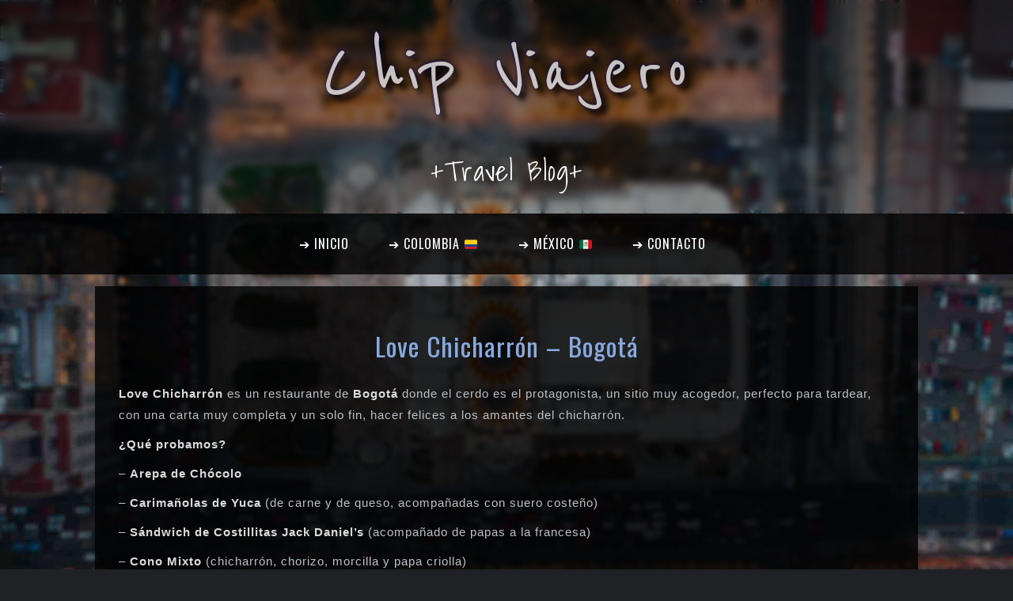

--- FILE ---
content_type: text/html; charset=UTF-8
request_url: https://chipviajero.com/love-chicharron-bogota/
body_size: 14968
content:
<!DOCTYPE html>
<html lang="es">
<head>
<meta charset="UTF-8">
<meta name="viewport" content="width=device-width, initial-scale=1">
<title>Love Chicharrón - Bogotá</title>
<link rel="profile" href="http://gmpg.org/xfn/11">
<link rel="pingback" href="https://chipviajero.com/xmlrpc.php">
    <link rel="shortcut icon" href="https://chipviajero.com/wp-content/uploads/2022/01/Icon-Chip-Viajero-Web-Blog-2.png" />

<!-- Font Awesome -->
<link rel="stylesheet" href="https://cdnjs.cloudflare.com/ajax/libs/font-awesome/6.0.0-beta3/css/all.min.css">

<meta name='robots' content='index, follow, max-image-preview:large, max-snippet:-1, max-video-preview:-1' />

	<!-- This site is optimized with the Yoast SEO plugin v26.7 - https://yoast.com/wordpress/plugins/seo/ -->
	<title>Love Chicharrón - Bogotá</title>
	<link rel="canonical" href="https://chipviajero.com/love-chicharron-bogota/" />
	<meta property="og:locale" content="es_ES" />
	<meta property="og:type" content="article" />
	<meta property="og:title" content="Love Chicharrón - Bogotá" />
	<meta property="og:description" content="Love Chicharrón es un restaurante de Bogotá donde el cerdo es el protagonista, un sitio muy acogedor, perfecto para tardear, con una carta muy completa y un solo fin, hacer felices a los amantes del chicharrón. ¿Qué probamos? &#8211; Arepa de Chócolo &#8211; Carimañolas de Yuca (de carne y de queso, acompañadas con suero costeño) [&hellip;]" />
	<meta property="og:url" content="https://chipviajero.com/love-chicharron-bogota/" />
	<meta property="og:site_name" content="Chip Viajero" />
	<meta property="article:publisher" content="https://www.facebook.com/chipviajero" />
	<meta property="article:modified_time" content="2022-01-14T01:46:31+00:00" />
	<meta property="og:image" content="https://chipviajero.com/wp-content/uploads/2018/02/Love-Chicharrón-Bogotá-Chip-Viajero-5.jpg" />
	<meta property="og:image:width" content="922" />
	<meta property="og:image:height" content="518" />
	<meta property="og:image:type" content="image/jpeg" />
	<meta name="twitter:card" content="summary_large_image" />
	<meta name="twitter:site" content="@chipviajero" />
	<meta name="twitter:label1" content="Tiempo de lectura" />
	<meta name="twitter:data1" content="1 minuto" />
	<script type="application/ld+json" class="yoast-schema-graph">{"@context":"https://schema.org","@graph":[{"@type":"WebPage","@id":"https://chipviajero.com/love-chicharron-bogota/","url":"https://chipviajero.com/love-chicharron-bogota/","name":"Love Chicharrón - Bogotá","isPartOf":{"@id":"https://chipviajero.com/#website"},"primaryImageOfPage":{"@id":"https://chipviajero.com/love-chicharron-bogota/#primaryimage"},"image":{"@id":"https://chipviajero.com/love-chicharron-bogota/#primaryimage"},"thumbnailUrl":"https://chipviajero.com/wp-content/uploads/2018/02/Love-Chicharrón-Bogotá-Chip-Viajero-5.jpg","datePublished":"2017-02-06T13:14:53+00:00","dateModified":"2022-01-14T01:46:31+00:00","breadcrumb":{"@id":"https://chipviajero.com/love-chicharron-bogota/#breadcrumb"},"inLanguage":"es","potentialAction":[{"@type":"ReadAction","target":["https://chipviajero.com/love-chicharron-bogota/"]}]},{"@type":"ImageObject","inLanguage":"es","@id":"https://chipviajero.com/love-chicharron-bogota/#primaryimage","url":"https://chipviajero.com/wp-content/uploads/2018/02/Love-Chicharrón-Bogotá-Chip-Viajero-5.jpg","contentUrl":"https://chipviajero.com/wp-content/uploads/2018/02/Love-Chicharrón-Bogotá-Chip-Viajero-5.jpg","width":922,"height":518},{"@type":"BreadcrumbList","@id":"https://chipviajero.com/love-chicharron-bogota/#breadcrumb","itemListElement":[{"@type":"ListItem","position":1,"name":"Portada","item":"https://chipviajero.com/"},{"@type":"ListItem","position":2,"name":"Love Chicharrón &#8211; Bogotá"}]},{"@type":"WebSite","@id":"https://chipviajero.com/#website","url":"https://chipviajero.com/","name":"Chip Viajero","description":"+Travel Blog+","potentialAction":[{"@type":"SearchAction","target":{"@type":"EntryPoint","urlTemplate":"https://chipviajero.com/?s={search_term_string}"},"query-input":{"@type":"PropertyValueSpecification","valueRequired":true,"valueName":"search_term_string"}}],"inLanguage":"es"}]}</script>
	<!-- / Yoast SEO plugin. -->


<link rel='dns-prefetch' href='//fonts.googleapis.com' />
<link rel='dns-prefetch' href='//use.fontawesome.com' />
<link rel="alternate" type="application/rss+xml" title="Chip Viajero &raquo; Feed" href="https://chipviajero.com/feed/" />
<link rel="alternate" type="application/rss+xml" title="Chip Viajero &raquo; Feed de los comentarios" href="https://chipviajero.com/comments/feed/" />
<link rel="alternate" type="application/rss+xml" title="Chip Viajero &raquo; Comentario Love Chicharrón &#8211; Bogotá del feed" href="https://chipviajero.com/love-chicharron-bogota/feed/" />
<link rel="alternate" title="oEmbed (JSON)" type="application/json+oembed" href="https://chipviajero.com/wp-json/oembed/1.0/embed?url=https%3A%2F%2Fchipviajero.com%2Flove-chicharron-bogota%2F" />
<link rel="alternate" title="oEmbed (XML)" type="text/xml+oembed" href="https://chipviajero.com/wp-json/oembed/1.0/embed?url=https%3A%2F%2Fchipviajero.com%2Flove-chicharron-bogota%2F&#038;format=xml" />
<style id='wp-img-auto-sizes-contain-inline-css' type='text/css'>
img:is([sizes=auto i],[sizes^="auto," i]){contain-intrinsic-size:3000px 1500px}
/*# sourceURL=wp-img-auto-sizes-contain-inline-css */
</style>
<link rel='stylesheet' id='pt-cv-public-style-css' href='https://chipviajero.com/wp-content/plugins/content-views-query-and-display-post-page/public/assets/css/cv.css?ver=4.2.1' type='text/css' media='all' />
<style id='wp-emoji-styles-inline-css' type='text/css'>

	img.wp-smiley, img.emoji {
		display: inline !important;
		border: none !important;
		box-shadow: none !important;
		height: 1em !important;
		width: 1em !important;
		margin: 0 0.07em !important;
		vertical-align: -0.1em !important;
		background: none !important;
		padding: 0 !important;
	}
/*# sourceURL=wp-emoji-styles-inline-css */
</style>
<link rel='stylesheet' id='wp-block-library-css' href='https://chipviajero.com/wp-includes/css/dist/block-library/style.min.css?ver=62805cc86741b78d7e018ac447b1aa64' type='text/css' media='all' />
<style id='global-styles-inline-css' type='text/css'>
:root{--wp--preset--aspect-ratio--square: 1;--wp--preset--aspect-ratio--4-3: 4/3;--wp--preset--aspect-ratio--3-4: 3/4;--wp--preset--aspect-ratio--3-2: 3/2;--wp--preset--aspect-ratio--2-3: 2/3;--wp--preset--aspect-ratio--16-9: 16/9;--wp--preset--aspect-ratio--9-16: 9/16;--wp--preset--color--black: #000000;--wp--preset--color--cyan-bluish-gray: #abb8c3;--wp--preset--color--white: #ffffff;--wp--preset--color--pale-pink: #f78da7;--wp--preset--color--vivid-red: #cf2e2e;--wp--preset--color--luminous-vivid-orange: #ff6900;--wp--preset--color--luminous-vivid-amber: #fcb900;--wp--preset--color--light-green-cyan: #7bdcb5;--wp--preset--color--vivid-green-cyan: #00d084;--wp--preset--color--pale-cyan-blue: #8ed1fc;--wp--preset--color--vivid-cyan-blue: #0693e3;--wp--preset--color--vivid-purple: #9b51e0;--wp--preset--gradient--vivid-cyan-blue-to-vivid-purple: linear-gradient(135deg,rgb(6,147,227) 0%,rgb(155,81,224) 100%);--wp--preset--gradient--light-green-cyan-to-vivid-green-cyan: linear-gradient(135deg,rgb(122,220,180) 0%,rgb(0,208,130) 100%);--wp--preset--gradient--luminous-vivid-amber-to-luminous-vivid-orange: linear-gradient(135deg,rgb(252,185,0) 0%,rgb(255,105,0) 100%);--wp--preset--gradient--luminous-vivid-orange-to-vivid-red: linear-gradient(135deg,rgb(255,105,0) 0%,rgb(207,46,46) 100%);--wp--preset--gradient--very-light-gray-to-cyan-bluish-gray: linear-gradient(135deg,rgb(238,238,238) 0%,rgb(169,184,195) 100%);--wp--preset--gradient--cool-to-warm-spectrum: linear-gradient(135deg,rgb(74,234,220) 0%,rgb(151,120,209) 20%,rgb(207,42,186) 40%,rgb(238,44,130) 60%,rgb(251,105,98) 80%,rgb(254,248,76) 100%);--wp--preset--gradient--blush-light-purple: linear-gradient(135deg,rgb(255,206,236) 0%,rgb(152,150,240) 100%);--wp--preset--gradient--blush-bordeaux: linear-gradient(135deg,rgb(254,205,165) 0%,rgb(254,45,45) 50%,rgb(107,0,62) 100%);--wp--preset--gradient--luminous-dusk: linear-gradient(135deg,rgb(255,203,112) 0%,rgb(199,81,192) 50%,rgb(65,88,208) 100%);--wp--preset--gradient--pale-ocean: linear-gradient(135deg,rgb(255,245,203) 0%,rgb(182,227,212) 50%,rgb(51,167,181) 100%);--wp--preset--gradient--electric-grass: linear-gradient(135deg,rgb(202,248,128) 0%,rgb(113,206,126) 100%);--wp--preset--gradient--midnight: linear-gradient(135deg,rgb(2,3,129) 0%,rgb(40,116,252) 100%);--wp--preset--font-size--small: 13px;--wp--preset--font-size--medium: 20px;--wp--preset--font-size--large: 36px;--wp--preset--font-size--x-large: 42px;--wp--preset--spacing--20: 0.44rem;--wp--preset--spacing--30: 0.67rem;--wp--preset--spacing--40: 1rem;--wp--preset--spacing--50: 1.5rem;--wp--preset--spacing--60: 2.25rem;--wp--preset--spacing--70: 3.38rem;--wp--preset--spacing--80: 5.06rem;--wp--preset--shadow--natural: 6px 6px 9px rgba(0, 0, 0, 0.2);--wp--preset--shadow--deep: 12px 12px 50px rgba(0, 0, 0, 0.4);--wp--preset--shadow--sharp: 6px 6px 0px rgba(0, 0, 0, 0.2);--wp--preset--shadow--outlined: 6px 6px 0px -3px rgb(255, 255, 255), 6px 6px rgb(0, 0, 0);--wp--preset--shadow--crisp: 6px 6px 0px rgb(0, 0, 0);}:where(.is-layout-flex){gap: 0.5em;}:where(.is-layout-grid){gap: 0.5em;}body .is-layout-flex{display: flex;}.is-layout-flex{flex-wrap: wrap;align-items: center;}.is-layout-flex > :is(*, div){margin: 0;}body .is-layout-grid{display: grid;}.is-layout-grid > :is(*, div){margin: 0;}:where(.wp-block-columns.is-layout-flex){gap: 2em;}:where(.wp-block-columns.is-layout-grid){gap: 2em;}:where(.wp-block-post-template.is-layout-flex){gap: 1.25em;}:where(.wp-block-post-template.is-layout-grid){gap: 1.25em;}.has-black-color{color: var(--wp--preset--color--black) !important;}.has-cyan-bluish-gray-color{color: var(--wp--preset--color--cyan-bluish-gray) !important;}.has-white-color{color: var(--wp--preset--color--white) !important;}.has-pale-pink-color{color: var(--wp--preset--color--pale-pink) !important;}.has-vivid-red-color{color: var(--wp--preset--color--vivid-red) !important;}.has-luminous-vivid-orange-color{color: var(--wp--preset--color--luminous-vivid-orange) !important;}.has-luminous-vivid-amber-color{color: var(--wp--preset--color--luminous-vivid-amber) !important;}.has-light-green-cyan-color{color: var(--wp--preset--color--light-green-cyan) !important;}.has-vivid-green-cyan-color{color: var(--wp--preset--color--vivid-green-cyan) !important;}.has-pale-cyan-blue-color{color: var(--wp--preset--color--pale-cyan-blue) !important;}.has-vivid-cyan-blue-color{color: var(--wp--preset--color--vivid-cyan-blue) !important;}.has-vivid-purple-color{color: var(--wp--preset--color--vivid-purple) !important;}.has-black-background-color{background-color: var(--wp--preset--color--black) !important;}.has-cyan-bluish-gray-background-color{background-color: var(--wp--preset--color--cyan-bluish-gray) !important;}.has-white-background-color{background-color: var(--wp--preset--color--white) !important;}.has-pale-pink-background-color{background-color: var(--wp--preset--color--pale-pink) !important;}.has-vivid-red-background-color{background-color: var(--wp--preset--color--vivid-red) !important;}.has-luminous-vivid-orange-background-color{background-color: var(--wp--preset--color--luminous-vivid-orange) !important;}.has-luminous-vivid-amber-background-color{background-color: var(--wp--preset--color--luminous-vivid-amber) !important;}.has-light-green-cyan-background-color{background-color: var(--wp--preset--color--light-green-cyan) !important;}.has-vivid-green-cyan-background-color{background-color: var(--wp--preset--color--vivid-green-cyan) !important;}.has-pale-cyan-blue-background-color{background-color: var(--wp--preset--color--pale-cyan-blue) !important;}.has-vivid-cyan-blue-background-color{background-color: var(--wp--preset--color--vivid-cyan-blue) !important;}.has-vivid-purple-background-color{background-color: var(--wp--preset--color--vivid-purple) !important;}.has-black-border-color{border-color: var(--wp--preset--color--black) !important;}.has-cyan-bluish-gray-border-color{border-color: var(--wp--preset--color--cyan-bluish-gray) !important;}.has-white-border-color{border-color: var(--wp--preset--color--white) !important;}.has-pale-pink-border-color{border-color: var(--wp--preset--color--pale-pink) !important;}.has-vivid-red-border-color{border-color: var(--wp--preset--color--vivid-red) !important;}.has-luminous-vivid-orange-border-color{border-color: var(--wp--preset--color--luminous-vivid-orange) !important;}.has-luminous-vivid-amber-border-color{border-color: var(--wp--preset--color--luminous-vivid-amber) !important;}.has-light-green-cyan-border-color{border-color: var(--wp--preset--color--light-green-cyan) !important;}.has-vivid-green-cyan-border-color{border-color: var(--wp--preset--color--vivid-green-cyan) !important;}.has-pale-cyan-blue-border-color{border-color: var(--wp--preset--color--pale-cyan-blue) !important;}.has-vivid-cyan-blue-border-color{border-color: var(--wp--preset--color--vivid-cyan-blue) !important;}.has-vivid-purple-border-color{border-color: var(--wp--preset--color--vivid-purple) !important;}.has-vivid-cyan-blue-to-vivid-purple-gradient-background{background: var(--wp--preset--gradient--vivid-cyan-blue-to-vivid-purple) !important;}.has-light-green-cyan-to-vivid-green-cyan-gradient-background{background: var(--wp--preset--gradient--light-green-cyan-to-vivid-green-cyan) !important;}.has-luminous-vivid-amber-to-luminous-vivid-orange-gradient-background{background: var(--wp--preset--gradient--luminous-vivid-amber-to-luminous-vivid-orange) !important;}.has-luminous-vivid-orange-to-vivid-red-gradient-background{background: var(--wp--preset--gradient--luminous-vivid-orange-to-vivid-red) !important;}.has-very-light-gray-to-cyan-bluish-gray-gradient-background{background: var(--wp--preset--gradient--very-light-gray-to-cyan-bluish-gray) !important;}.has-cool-to-warm-spectrum-gradient-background{background: var(--wp--preset--gradient--cool-to-warm-spectrum) !important;}.has-blush-light-purple-gradient-background{background: var(--wp--preset--gradient--blush-light-purple) !important;}.has-blush-bordeaux-gradient-background{background: var(--wp--preset--gradient--blush-bordeaux) !important;}.has-luminous-dusk-gradient-background{background: var(--wp--preset--gradient--luminous-dusk) !important;}.has-pale-ocean-gradient-background{background: var(--wp--preset--gradient--pale-ocean) !important;}.has-electric-grass-gradient-background{background: var(--wp--preset--gradient--electric-grass) !important;}.has-midnight-gradient-background{background: var(--wp--preset--gradient--midnight) !important;}.has-small-font-size{font-size: var(--wp--preset--font-size--small) !important;}.has-medium-font-size{font-size: var(--wp--preset--font-size--medium) !important;}.has-large-font-size{font-size: var(--wp--preset--font-size--large) !important;}.has-x-large-font-size{font-size: var(--wp--preset--font-size--x-large) !important;}
/*# sourceURL=global-styles-inline-css */
</style>

<style id='classic-theme-styles-inline-css' type='text/css'>
/*! This file is auto-generated */
.wp-block-button__link{color:#fff;background-color:#32373c;border-radius:9999px;box-shadow:none;text-decoration:none;padding:calc(.667em + 2px) calc(1.333em + 2px);font-size:1.125em}.wp-block-file__button{background:#32373c;color:#fff;text-decoration:none}
/*# sourceURL=/wp-includes/css/classic-themes.min.css */
</style>
<style id='font-awesome-svg-styles-default-inline-css' type='text/css'>
.svg-inline--fa {
  display: inline-block;
  height: 1em;
  overflow: visible;
  vertical-align: -.125em;
}
/*# sourceURL=font-awesome-svg-styles-default-inline-css */
</style>
<link rel='stylesheet' id='font-awesome-svg-styles-css' href='https://chipviajero.com/wp-content/uploads/font-awesome/v6.6.0/css/svg-with-js.css' type='text/css' media='all' />
<style id='font-awesome-svg-styles-inline-css' type='text/css'>
   .wp-block-font-awesome-icon svg::before,
   .wp-rich-text-font-awesome-icon svg::before {content: unset;}
/*# sourceURL=font-awesome-svg-styles-inline-css */
</style>
<link rel='stylesheet' id='solon-bootstrap-css' href='https://chipviajero.com/wp-content/themes/solon/bootstrap/css/bootstrap.min.css?ver=1' type='text/css' media='all' />
<link rel='stylesheet' id='solon-style-css' href='https://chipviajero.com/wp-content/themes/solon-hijo/style.css?ver=62805cc86741b78d7e018ac447b1aa64' type='text/css' media='all' />
<style id='solon-style-inline-css' type='text/css'>
.wp-pagenavi .pages,  .wp-pagenavi .page, .wp-pagenavi .last, .wp-pagenavi .previouspostslink, .wp-pagenavi .nextpostslink, .site-header, .social-navigation, .main-navigation ul ul li:hover, .main-navigation ul ul .current-menu-item, .page-header, .slide .entry-title, .post-navigation .nav-previous, .post-navigation .nav-next, .paging-navigation .nav-previous, .paging-navigation .nav-next, .comment-respond input[type="submit"], .site-info, #today { background-color: #bdc1c6 !important; }
.main-navigation .current_page_item > a, .main-navigation .current-menu-item > a, .main-navigation .current-menu-ancestor > a, .main-navigation .current-menu-item.menu-item-home > a:hover, .main-navigation.is-mobile-menu .current-menu-item > a, .main-navigation.is-mobile-menu .current-menu-ancestor > a, .entry-title a:hover, .main-navigation a:hover, .entry-meta, .entry-meta a, .entry-footer, .entry-footer a, .author-social a, .comment-meta a, .comment-form-author:before, .comment-form-email:before, .comment-form-url:before, .comment-form-comment:before, .widget-title, .widget li:before, .error404 .widgettitle, .main-navigation ul ul a, .flex-direction-nav a, .social-widget li a::before { color: #bdc1c6; }
.author-bio .col-md-3, .main-navigation li, .read-more { border-right-color: #bdc1c6; }
.author-bio .col-md-9 { border-left-color: #bdc1c6; }
.widget-title, .main-navigation ul ul li, .hentry .entry-meta, .entry-footer, .error404 .widgettitle { border-bottom-color: #bdc1c6; }
.footer-widget-area, .hentry .entry-meta, .entry-footer { border-top-color: #bdc1c6; }
@media only screen and (max-width:991px){.is-mobile-menu .current-menu-item > a, .is-mobile-menu .current-menu-ancestor > a{ color: #bdc1c6 !important; }}.main-navigation, .widget, .footer-widget-area, .site-footer, .slide .entry-meta, .post-navigation .nav-previous:hover, .post-navigation .nav-next:hover, .paging-navigation .nav-previous:hover, .paging-navigation .nav-next:hover, .comment-respond input[type="submit"]:hover { background-color: #202124; }
.social-navigation li a, .main-navigation ul ul { color: #202124; }
.main-navigation ul ul { border-top-color: #202124; }
.social-navigation { border-bottom-color: #202124; }
.read-more:hover { border-right-color: #202124; }
.site-title a { color: #bdc1c6; }
.site-description { color: #bdc1c6; }
.entry-title, .entry-title a { color: #bdc1c6; }
body { color: #bdc1c6; }
h1, h2, h3, h4, h5, h6 { font-family: Oswald; }
body { font-family: PT+Sans+Narrow; }

/*# sourceURL=solon-style-inline-css */
</style>
<link rel='stylesheet' id='solon-headings-fonts-css' href='//fonts.googleapis.com/css?family=Oswald%3A400%2C700&#038;ver=62805cc86741b78d7e018ac447b1aa64' type='text/css' media='all' />
<link rel='stylesheet' id='solon-body-fonts-css' href='//fonts.googleapis.com/css?family=PT+Sans+Narrow%3A400%2C700&#038;ver=62805cc86741b78d7e018ac447b1aa64' type='text/css' media='all' />
<link rel='stylesheet' id='solon-font-awesome-css' href='https://chipviajero.com/wp-content/themes/solon/fonts/font-awesome.min.css?ver=62805cc86741b78d7e018ac447b1aa64' type='text/css' media='all' />
<link rel='stylesheet' id='font-awesome-official-css' href='https://use.fontawesome.com/releases/v6.6.0/css/all.css' type='text/css' media='all' integrity="sha384-h/hnnw1Bi4nbpD6kE7nYfCXzovi622sY5WBxww8ARKwpdLj5kUWjRuyiXaD1U2JT" crossorigin="anonymous" />
<link rel='stylesheet' id='font-awesome-official-v4shim-css' href='https://use.fontawesome.com/releases/v6.6.0/css/v4-shims.css' type='text/css' media='all' integrity="sha384-Heamg4F/EELwbmnBJapxaWTkcdX/DCrJpYgSshI5BkI7xghn3RvDcpG+1xUJt/7K" crossorigin="anonymous" />
<script type="text/javascript" src="https://chipviajero.com/wp-includes/js/jquery/jquery.min.js?ver=3.7.1" id="jquery-core-js"></script>
<script type="text/javascript" src="https://chipviajero.com/wp-includes/js/jquery/jquery-migrate.min.js?ver=3.4.1" id="jquery-migrate-js"></script>
<script type="text/javascript" id="jquery-js-after">
/* <![CDATA[ */
jQuery(document).ready(function() {
	jQuery(".5e4e42188ef023fc32ea84e36aac9779").click(function() {
		jQuery.post(
			"https://chipviajero.com/wp-admin/admin-ajax.php", {
				"action": "quick_adsense_onpost_ad_click",
				"quick_adsense_onpost_ad_index": jQuery(this).attr("data-index"),
				"quick_adsense_nonce": "79d098c648",
			}, function(response) { }
		);
	});
});

//# sourceURL=jquery-js-after
/* ]]> */
</script>
<script type="text/javascript" src="https://chipviajero.com/wp-content/themes/solon/js/scripts.js?ver=1" id="solon-scripts-js"></script>
<script type="text/javascript" src="https://chipviajero.com/wp-content/themes/solon/js/jquery.fitvids.js?ver=1" id="solon-fitvids-js"></script>
<link rel="https://api.w.org/" href="https://chipviajero.com/wp-json/" /><link rel="alternate" title="JSON" type="application/json" href="https://chipviajero.com/wp-json/wp/v2/pages/13802" /><link rel="EditURI" type="application/rsd+xml" title="RSD" href="https://chipviajero.com/xmlrpc.php?rsd" />

<link rel='shortlink' href='https://chipviajero.com/?p=13802' />
<!--[if lt IE 9]>
<script src="https://chipviajero.com/wp-content/themes/solon/js/html5shiv.js"></script>
<![endif]-->
<style type="text/css" id="custom-background-css">
body.custom-background { background-color: #202124; background-image: url("https://chipviajero.com/wp-content/uploads/2022/01/Fondo-Chip-Viajero-2022.jpg"); background-position: center center; background-size: cover; background-repeat: no-repeat; background-attachment: fixed; }
</style>
	<link rel="icon" href="https://chipviajero.com/wp-content/uploads/2024/09/cropped-fox-icon-35670-32x32.png" sizes="32x32" />
<link rel="icon" href="https://chipviajero.com/wp-content/uploads/2024/09/cropped-fox-icon-35670-192x192.png" sizes="192x192" />
<link rel="apple-touch-icon" href="https://chipviajero.com/wp-content/uploads/2024/09/cropped-fox-icon-35670-180x180.png" />
<meta name="msapplication-TileImage" content="https://chipviajero.com/wp-content/uploads/2024/09/cropped-fox-icon-35670-270x270.png" />
		<style type="text/css" id="wp-custom-css">
			a {
    color: #FFFFFF;
    text-decoration: none;
}

b, strong {
    font-weight: bold;
    color: #dbdbdb;
}

img[src='https://s.w.org/images/core/emoji/13.1.0/svg/1f4de.svg'],
img[src='https://s.w.org/images/core/emoji/11/svg/1f4de.svg'] {
    visibility: hidden;
}

.pt-cv-content, .pt-cv-content * {
    text-align: center;
}

.single-post #comments {
    display: flex;
    flex-direction: column;
}

.single-post #respond {
    order: 1;
}

.single-post .theme-heading {
    order: 2;
}

.single-post #comments .comment-list {
    order: 3;
}

.single-post .comment-navigation {
    order: 4;
}

.comments-area ol {
    padding: 0;
    margin: 20px 0;
}

.widget-area {
    width: 0;
    float: right;
    padding-top: 0;
    display: none;
}



.pt-cv-view .pt-cv-ifield {
    margin-bottom: -10px !important;
    display: grid;
}

.main-navigation {
  
    z-index: 1000;
	 background-color: rgba(0, 0, 0, 0.8) !important; /* Fondo negro con 70% de opacidad */
}




.main-navigation ul ul li {
    display: inline-block;
    width: auto;
    margin: 0;
    border: none;
}

.main-navigation ul ul a {
    color: #e86f67;
    padding: 10px 15px;
    text-align: center !important;
}

.main-navigation a {
    color: #fff;
    padding: 10px 15px;
    text-align: center !important;
}


.site-description {
    text-align: center !important;
    font-family: 'Shadows Into Light', cursive;
    color: white !important;
    font-size: 2.7vw;
    line-height: 70px;
    text-shadow: 15px 15px 25px black, 0 0 50px black, 0 0 25px #000000;
}

.entry-header {
    margin-top: 0px !important;
    margin-bottom: 0;
    text-align: center;
    line-height: 130% !important;
}

.entry-title, .entry-title a {
    color: #bdc1c6;
    margin: 35px 0; /* Combina margin-top y margin-bottom */
}

.hentry {
    margin-bottom: 15px;
    background-color: #202124;
    padding: 30px;
    padding-top: 30px;
    border: 0 solid #E0E0E0;
    text-align: left !important;
	 background-color: rgba(0, 0, 0, 0.8) !important; /* Fondo negro con 70% de opacidad */
	
	
}

.footer-widget-area, .hentry .entry-meta, .entry-footer {
    border-top-color: #bdc1c6;
    display: none;
}








a {
    color: white; /* Color normal */
}

a:visited {
    color: white; /* Color de enlaces visitados */
}

a:hover {
    color: white; /* Color al pasar el ratón sobre el enlace */
}

a:active {
    color: white; /* Color al hacer clic en el enlace */
}


h1, h2, h3, h4, h5, h6 {
    color: #d0d0d0; /* Tono gris más oscuro */
}



#pt-cv-view-cb3jaek1 .pt-cv-title:not(.pt-cv-titlesm) a {
    font-weight: 100 !important;
    text-decoration: none;
    font-size: 20px;
	background-color: transparent !important;
}


.pt-cv-wrapper [class*=pt-cv-] a {
    color: #FFFFFF !important;
    text-align: center !important;
}



.main-navigation li {
    border-right: 0px dashed #9f9f9f;
}



@media only screen and (max-width: 991px) {
    .main-navigation li a {
        	 background-color: rgba(0, 0, 0, 0.1) !important; /* Fondo negro con 70% de opacidad */
    }
}








.wp-block-navigation .wp-block-navigation-item__content.wp-block-navigation-item__content {
    color: inherit;
    background-color: transparent !important;
}





:root {
    -webkit-user-select: text !important; /* Permite la selección en Chrome/Safari */
    -moz-user-select: text !important;    /* Permite la selección en Firefox */
    -ms-user-select: text !important;     /* Permite la selección en IE */
    -o-user-select: text !important;      /* Permite la selección en Opera */
    user-select: text !important;         /* Permite la selección estándar */
}



@media (min-width: 1200px) {
    .container {
        
        display: flex !important;
        justify-content: center !important;
      
    }
}


.main-navigation ul {
    list-style: none;
    margin: 0;
    padding-left: 0;
    font-weight: 200;
}

@media only screen and (max-width: 500px) {
    h1, h2, h3, h4 {
      margin-top: 1px;
      line-height: 30px;
    }  
}


.entry-title, .entry-title a {
    color: #bdc1c6;
    margin: 35px 0;
    /* text-size-adjust: auto; */
    font-size: 22px;
}



.menu-toggle {
    
    font-size: 15px;
    color: #2a363b;
    background-color: #dadada;
}



.main-navigation {
    
    margin-bottom: 10px;
    
}



.entry-title, .entry-title a {
    
    margin: 25px 0;
   
}



.main-navigation {
    margin-bottom: 10px;
    
}





.container {
    
    
    display: flex;
    align-content: center;
    flex-wrap: wrap;
    flex-direction: column;
    align-items: center;
}



.content-area {
    width: 100%;
    float: left;
}


.entry-title, .entry-title a {
    
    font-size: 33px;
}



    
  


@media only screen and (max-width: 500px) {
    .entry-title, .entry-title a {
        font-size: 23px !important;
    }
}







.site-info.site-info {
     background-color: transparent !important;
}

.comment-metadata {
    font-size: 12px;
    margin-bottom: 30px;
    display: none;
}

.footer-widget-area, .site-footer {
    background-color: rgba(0, 0, 0, 0.6) !important; /* Fondo negro con 70% de opacidad */
}


.post-navigation.post-navigation .nav-previous.nav-previous, .post-navigation.post-navigation .nav-next.nav-next {
    background-color: rgba(0, 0, 0, 0.8) !important; /* Fondo negro con 70% de opacidad */
}



.post-navigation .nav-previous:hover.nav-previous:hover, .post-navigation .nav-next:hover.nav-next:hover, .paging-navigation .nav-previous:hover.nav-previous:hover, .paging-navigation .nav-next:hover.nav-next:hover {
    background-color: #142637b8 !important;
}



.comments-area {
    background-color: rgba(0, 0, 0, 0.8) !important; /* Fondo negro con 70% de opacidad */
}


input#author, input#email, input#url, textarea#comment {
    width: 100%;
    max-width: 100%;
    padding: 10px;
    border: 1px solid #959494;
    background-color: #44434366 !important;
}


.site-info.site-info {
    padding: 30px 0;
   
}



.comment-author .fn, .comment-metadata {
    margin-left: 0px;
    
}




@media only screen and (max-width: 500px) {
    a {
        background-color: transparent !important;
    }
}


.subscribe-button {
    background-color: #FF0000; /* Fondo rojo de YouTube */
    color: white; /* Texto blanco */
    border: none; /* Sin borde */
    padding: 15px 30px; /* Espaciado interno */
    font-size: 18px; /* Tamaño de fuente */
    cursor: pointer; /* Cambia el cursor al pasar el ratón */
    border-radius: 15px; /* Bordes redondeados */
    text-align: center; /* Centra el texto */
    text-decoration: none; /* Sin subrayado */
    display: inline-block; /* Asegura que se comporte como un botón */
    margin-top: 0px; /* Margen superior */
}
.subscribe-button:hover {
    background-color: #CC0000; /* Color más oscuro al pasar el ratón */
}






@media only screen and (max-width: 500px) {
    .subscribe-button {
        background-color: #FF0000 !important; /* Fondo rojo de YouTube */
        color: white !important; /* Texto blanco */
        border: none !important; /* Sin borde */
        padding: 10px 30px !important; /* Espaciado interno */
        font-size: 15px !important; /* Tamaño de fuente */
        cursor: pointer !important; /* Cambia el cursor al pasar el ratón */
        border-radius: 5px !important; /* Bordes redondeados */
        text-align: center !important; /* Centra el texto */
        text-decoration: none !important; /* Sin subrayado */
        display: inline-block !important; /* Asegura que se comporte como un botón */
        margin-top: 0px !important; /* Margen superior */
    }
    
    .subscribe-button:hover {
        background-color: #CC0000 !important; /* Color más oscuro al pasar el ratón */
    }
}





.main-navigation ul ul a {
    color: #bdc1c6;
    padding: 0;
    text-align: unset;
}



.main-navigation ul ul li:hover {
    background-color: transparent !important;
}


.main-navigation ul ul li:focus {
    background-color: transparent !important;
}


.main-navigation ul ul li:active {
    background-color: transparent !important;
}


.main-navigation ul ul .current-menu-item {
    background-color: transparent !important;
}


.main-navigation ul ul li:hover, .main-navigation ul ul .current-menu-item  {
    background-color: transparent !important;
}


.main-navigation ul ul {
    border-top-color: rgba(0, 0, 0, 0.8) !important;
	background-color: rgba(0, 0, 0, 0.8) !important; /* Fondo negro con 70% de opacidad */
}


.main-navigation ul ul {
    border-top-color: rgba(0, 0, 0, 0.8) !important;
	background-color: rgba(0, 0, 0, 0.8) !important; /* Fondo negro con 70% de opacidad */
}

.main-navigation ul ul a {
    border-top-color: rgba(0, 0, 0, 0.8) !important;
	background-color: rgba(0, 0, 0, 0.8) !important; /* Fondo negro con 70% de opacidad */
}





.main-navigation {
    position: sticky;
    top: 0;  /* Esto hace que el menú se quede pegado en la parte superior cuando se hace scroll */
    z-index: 1000;  /* Asegúrate de que el menú esté por encima de otros elementos */
    background-color: rgba(0, 0, 0, 0.8);  /* Fondo para el menú, puedes cambiar el color */
}


.main-navigation ul ul {
    list-style: none;  /* Elimina los puntos de lista */
    padding: 0;         /* Elimina el padding por defecto */
    margin: 0;          /* Elimina el margin por defecto */
}

.main-navigation ul ul li {
    display: block;  /* Cambia el display a block para apilar los elementos verticalmente */
    width: 100%;     /* Asegura que cada elemento ocupe el 100% del ancho disponible */
}

.main-navigation ul ul a {
    padding: 10px 15px;  /* Ajusta el padding según lo necesites */
    display: block;      /* Asegura que el enlace también ocupe todo el ancho del li */
    text-align: left;    /* Alinea el texto del enlace a la izquierda */
}


.main-navigation ul ul a {
    border-top-color: rgba(0, 0, 0, 0.8) !important;
	background-color: rgba(0, 0, 0, 0.8) !important; /* Fondo negro con 70% de opacidad */
}



.site-header {
    height: 18em;
    background: linear-gradient(to bottom, rgba(0, 0, 0, 0.6), rgba(0, 0, 0, 0.4)), url(https://chipviajero.com/wp-content/uploads/2022/01/Banner-Chip-Viajero-MX.jpg) center center no-repeat fixed;
    -webkit-background-size: cover;
    -moz-background-size: cover;
    -o-background-size: cover;
    background-size: cover;
    z-index: -1;
}



@media only screen and (max-width: 500px) {
    .site-description {
        font-size: 8vw !important;
    }
}





.site-header {
    position: relative;
    height: 18em;
    background: linear-gradient(to bottom, rgba(0, 0, 0, 0.6), rgba(0, 0, 0, 0.4)), url(https://chipviajero.com/wp-content/uploads/2022/01/Banner-Chip-Viajero-MX.jpg) center center no-repeat fixed;
    -webkit-background-size: cover;
    -moz-background-size: cover;
    -o-background-size: cover;
    background-size: cover;
    z-index: 1;
}

.site-header::before {
    content: "";
    position: absolute;
    top: 0;
    left: 0;
    right: 0;
    bottom: 0;
    background: inherit;
    filter: blur(5px); /* Ajusta el valor para más o menos desenfoque */
    z-index: -1;
}




		</style>
		</head>

<body class="wp-singular page-template-default page page-id-13802 custom-background wp-theme-solon wp-child-theme-solon-hijo">
<div id="page" class="hfeed site">
    <a class="skip-link screen-reader-text" href="#content">Saltar al contenido</a>

        
    
    <header id="masthead" class="site-header" role="banner">
        <div class="container">
            <div class="site-branding">
                                    <h1 class="site-title"><a href="https://chipviajero.com/" rel="home">Chip Viajero</a></h1>
                    <h2 class="site-description">+Travel Blog+</h2>
                            </div>
        </div>
    </header><!-- #masthead -->
    <nav id="site-navigation" class="main-navigation" role="navigation">
        <div class="container">
            <button class="menu-toggle btn"><span>+MENU+</span></button>
            <div class="menu-menu-principal-container"><ul id="menu-menu-principal" class="menu"><li id="menu-item-28810" class="menu-item menu-item-type-custom menu-item-object-custom menu-item-home menu-item-28810"><a href="https://chipviajero.com/">➔ INICIO</a></li>
<li id="menu-item-28773" class="menu-item menu-item-type-custom menu-item-object-custom menu-item-has-children menu-item-28773"><a>➔ COLOMBIA 🇨🇴</a>
<ul class="sub-menu">
	<li id="menu-item-28769" class="menu-item menu-item-type-custom menu-item-object-custom menu-item-28769"><a href="https://chipviajero.com/destinos-colombia/">➔ DESTINOS 🇨🇴</a></li>
	<li id="menu-item-28770" class="menu-item menu-item-type-custom menu-item-object-custom menu-item-28770"><a href="https://chipviajero.com/los-mejores-hoteles-en-colombia/">➔ HOTELES 🇨🇴</a></li>
	<li id="menu-item-28771" class="menu-item menu-item-type-custom menu-item-object-custom menu-item-28771"><a href="https://chipviajero.com/los-mejores-restaurantes-en-colombia/">➔ RESTAURANTES 🇨🇴</a></li>
</ul>
</li>
<li id="menu-item-28772" class="menu-item menu-item-type-custom menu-item-object-custom menu-item-has-children menu-item-28772"><a>➔ MÉXICO 🇲🇽</a>
<ul class="sub-menu">
	<li id="menu-item-28766" class="menu-item menu-item-type-custom menu-item-object-custom menu-item-28766"><a href="https://chipviajero.com/destinos-mexico/">➔ DESTINOS 🇲🇽</a></li>
	<li id="menu-item-28767" class="menu-item menu-item-type-custom menu-item-object-custom menu-item-28767"><a href="https://chipviajero.com/los-mejores-hoteles-en-mexico/">➔ HOTELES 🇲🇽</a></li>
	<li id="menu-item-28768" class="menu-item menu-item-type-custom menu-item-object-custom menu-item-28768"><a href="https://chipviajero.com/los-mejores-restaurantes-en-mexico/">➔ RESTAURANTES 🇲🇽</a></li>
</ul>
</li>
<li id="menu-item-28826" class="menu-item menu-item-type-custom menu-item-object-custom menu-item-28826"><a href="https://chipviajero.com/contacto-chip-viajero/">➔ CONTACTO</a></li>
</ul></div>        </div>    
    </nav><!-- #site-navigation -->

    <div id="content" class="site-content container">

	<div id="primary" class="content-area">
		<main id="main" class="site-main" role="main">

			
				
<article id="post-13802" class="post-13802 page type-page status-publish has-post-thumbnail hentry">

		
		
	<header class="entry-header">
		<h1 class="entry-title">Love Chicharrón &#8211; Bogotá</h1>	</header><!-- .entry-header -->

	<div class="entry-content clearfix">
		<p><strong>Love Chicharrón</strong> es un restaurante de <strong>Bogotá</strong> donde el cerdo es el protagonista, un sitio muy acogedor, perfecto para tardear, con una carta muy completa y un solo fin, hacer felices a los amantes del chicharrón.</p>
<p><strong>¿Qué probamos?</strong></p>
<p>&#8211; <strong>Arepa de Chócolo</strong></p>
<p>&#8211; <strong>Carimañolas de Yuca</strong> (de carne y de queso, acompañadas con suero costeño)</p>
<p>&#8211; <strong>Sándwich de Costillitas Jack Daniel&#8217;s</strong> (acompañado de papas a la francesa)</p>
<p>&#8211; <strong>Cono Mixto </strong>(chicharrón, chorizo, morcilla y papa criolla)</p>
<p>&#8211; <strong>Bebidas </strong>(cerveza Club Colombia y gaseosa Coca Cola)</p>
<p><img fetchpriority="high" decoding="async" class="aligncenter size-full wp-image-13785" src="https://chipviajero.com/wp-content/uploads/2018/02/Love-Chicharrón-Bogotá-Chip-Viajero-5.jpg" alt="" width="922" height="518" srcset="https://chipviajero.com/wp-content/uploads/2018/02/Love-Chicharrón-Bogotá-Chip-Viajero-5.jpg 922w, https://chipviajero.com/wp-content/uploads/2018/02/Love-Chicharrón-Bogotá-Chip-Viajero-5-300x169.jpg 300w, https://chipviajero.com/wp-content/uploads/2018/02/Love-Chicharrón-Bogotá-Chip-Viajero-5-768x431.jpg 768w, https://chipviajero.com/wp-content/uploads/2018/02/Love-Chicharrón-Bogotá-Chip-Viajero-5-700x393.jpg 700w, https://chipviajero.com/wp-content/uploads/2018/02/Love-Chicharrón-Bogotá-Chip-Viajero-5-400x225.jpg 400w" sizes="(max-width: 922px) 100vw, 922px" /></p>
<p><img decoding="async" class="aligncenter size-full wp-image-13786" src="https://chipviajero.com/wp-content/uploads/2018/02/Love-Chicharrón-Bogotá-Chip-Viajero-6.jpg" alt="" width="922" height="518" srcset="https://chipviajero.com/wp-content/uploads/2018/02/Love-Chicharrón-Bogotá-Chip-Viajero-6.jpg 922w, https://chipviajero.com/wp-content/uploads/2018/02/Love-Chicharrón-Bogotá-Chip-Viajero-6-300x169.jpg 300w, https://chipviajero.com/wp-content/uploads/2018/02/Love-Chicharrón-Bogotá-Chip-Viajero-6-768x431.jpg 768w, https://chipviajero.com/wp-content/uploads/2018/02/Love-Chicharrón-Bogotá-Chip-Viajero-6-700x393.jpg 700w, https://chipviajero.com/wp-content/uploads/2018/02/Love-Chicharrón-Bogotá-Chip-Viajero-6-400x225.jpg 400w" sizes="(max-width: 922px) 100vw, 922px" /></p>
<p>Las entradas son deliciosas, <strong>Las Carimañolas</strong> de queso fueron nuestras favoritas y la <strong>Arepa de Chócolo</strong> en compañía del suero costeño es todo un hit!</p>
<p>Definitivamente no pueden dejar de probar sus famosos conos de chicharrón, los encontramos con salsa BBQ, salsa thai y el tradicional carnudo, ademas ofrecen gran variedad de acompañamientos; la porción nos pareció perfecta para quedar satisfechos, los ingredientes son de muy buena calidad, cero grasa y el chicharrón en su punto.</p><div class="5e4e42188ef023fc32ea84e36aac9779" data-index="7" style="float: none; margin:5px 0 5px 0; text-align:center;">
<div style="text-align: center; margin: 20px 0;">
  <p style="font-weight: bold; font-size: 18px;">
    <a href="https://www.booking.com/index.html?aid=1784226" 
       target="_blank" 
       rel="noopener noreferrer sponsored" 
       style="color: inherit; text-decoration: none;">
      Reserva tu hotel con descuento aquí ↓
    </a>
  </p>
  <a href="https://www.booking.com/index.html?aid=1784226" 
     target="_blank" 
     rel="noopener noreferrer sponsored">
    <img decoding="async" src="https://chipviajero.com/wp-content/uploads/2022/02/booking.com-Chip-Viajero.jpg" 
         alt="Reserva con Booking" 
         style="max-width: 100%; height: auto; border: 0;">
  </a>
</div>

</div>
<div class="5e4e42188ef023fc32ea84e36aac9779" data-index="4" style="float: none; margin:5px 0 5px 0; text-align:center;">
<div style="text-align: center; margin: 20px 0;">
  <p style="font-weight: bold; font-size: 18px;">
    <a href="https://www.booking.com/index.html?aid=1784226" 
       target="_blank" 
       rel="noopener noreferrer sponsored" 
       style="color: inherit; text-decoration: none;">
      Reserva tu hotel con descuento aquí ↓
    </a>
  </p>
  <a href="https://www.booking.com/index.html?aid=1784226" 
     target="_blank" 
     rel="noopener noreferrer sponsored">
    <img decoding="async" src="https://chipviajero.com/wp-content/uploads/2022/02/booking.com-Chip-Viajero.jpg" 
         alt="Reserva con Booking" 
         style="max-width: 100%; height: auto; border: 0;">
  </a>
</div>

</div>

<p><strong>El</strong><strong> Sándwich de Costillitas Jack Daniel&#8217;s</strong> es súper recomendado, el pan es buenísimo, los vegetales frescos y la cocción del cerdo genial, prácticamente se deshace en la boca.</p>
<p>Así que súper invitados a conocer <strong>Love Chicharrón </strong>un lugar perfecto para picar, compartir y darse gusto con un buen chicharrón.</p>
<p><strong>Horarios:</strong></p>
<p>Lunes a Jueves de 9:00am a 9:30pm</p>
<p>Viernes y Sábado de 9:00am a 10:00pm</p>
<p>Domingo y Festivos de 9:00am a 7:00pm</p>
<p><strong>Contacto:</strong></p>
<p>Dirección: Calle 119 No. 13 -08</p>
<p>Teléfono: 309 9026</p>
<h2><strong>Galería De Fotos</strong></h2>
<p><img decoding="async" class="aligncenter size-full wp-image-13781" src="https://chipviajero.com/wp-content/uploads/2018/02/Love-Chicharrón-Bogotá-Chip-Viajero-1.jpg" alt="" width="922" height="518" srcset="https://chipviajero.com/wp-content/uploads/2018/02/Love-Chicharrón-Bogotá-Chip-Viajero-1.jpg 922w, https://chipviajero.com/wp-content/uploads/2018/02/Love-Chicharrón-Bogotá-Chip-Viajero-1-300x169.jpg 300w, https://chipviajero.com/wp-content/uploads/2018/02/Love-Chicharrón-Bogotá-Chip-Viajero-1-768x431.jpg 768w, https://chipviajero.com/wp-content/uploads/2018/02/Love-Chicharrón-Bogotá-Chip-Viajero-1-700x393.jpg 700w, https://chipviajero.com/wp-content/uploads/2018/02/Love-Chicharrón-Bogotá-Chip-Viajero-1-400x225.jpg 400w" sizes="(max-width: 922px) 100vw, 922px" /></p>
<p><img loading="lazy" decoding="async" class="aligncenter size-full wp-image-13784" src="https://chipviajero.com/wp-content/uploads/2018/02/Love-Chicharrón-Bogotá-Chip-Viajero-4.jpg" alt="" width="922" height="518" srcset="https://chipviajero.com/wp-content/uploads/2018/02/Love-Chicharrón-Bogotá-Chip-Viajero-4.jpg 922w, https://chipviajero.com/wp-content/uploads/2018/02/Love-Chicharrón-Bogotá-Chip-Viajero-4-300x169.jpg 300w, https://chipviajero.com/wp-content/uploads/2018/02/Love-Chicharrón-Bogotá-Chip-Viajero-4-768x431.jpg 768w, https://chipviajero.com/wp-content/uploads/2018/02/Love-Chicharrón-Bogotá-Chip-Viajero-4-700x393.jpg 700w, https://chipviajero.com/wp-content/uploads/2018/02/Love-Chicharrón-Bogotá-Chip-Viajero-4-400x225.jpg 400w" sizes="auto, (max-width: 922px) 100vw, 922px" /></p>
<p><img loading="lazy" decoding="async" class="aligncenter size-full wp-image-13783" src="https://chipviajero.com/wp-content/uploads/2018/02/Love-Chicharrón-Bogotá-Chip-Viajero-3.jpg" alt="" width="922" height="518" srcset="https://chipviajero.com/wp-content/uploads/2018/02/Love-Chicharrón-Bogotá-Chip-Viajero-3.jpg 922w, https://chipviajero.com/wp-content/uploads/2018/02/Love-Chicharrón-Bogotá-Chip-Viajero-3-300x169.jpg 300w, https://chipviajero.com/wp-content/uploads/2018/02/Love-Chicharrón-Bogotá-Chip-Viajero-3-768x431.jpg 768w, https://chipviajero.com/wp-content/uploads/2018/02/Love-Chicharrón-Bogotá-Chip-Viajero-3-700x393.jpg 700w, https://chipviajero.com/wp-content/uploads/2018/02/Love-Chicharrón-Bogotá-Chip-Viajero-3-400x225.jpg 400w" sizes="auto, (max-width: 922px) 100vw, 922px" /></p>
<p><img loading="lazy" decoding="async" class="aligncenter size-full wp-image-13782" src="https://chipviajero.com/wp-content/uploads/2018/02/Love-Chicharrón-Bogotá-Chip-Viajero-2.jpg" alt="" width="922" height="518" srcset="https://chipviajero.com/wp-content/uploads/2018/02/Love-Chicharrón-Bogotá-Chip-Viajero-2.jpg 922w, https://chipviajero.com/wp-content/uploads/2018/02/Love-Chicharrón-Bogotá-Chip-Viajero-2-300x169.jpg 300w, https://chipviajero.com/wp-content/uploads/2018/02/Love-Chicharrón-Bogotá-Chip-Viajero-2-768x431.jpg 768w, https://chipviajero.com/wp-content/uploads/2018/02/Love-Chicharrón-Bogotá-Chip-Viajero-2-700x393.jpg 700w, https://chipviajero.com/wp-content/uploads/2018/02/Love-Chicharrón-Bogotá-Chip-Viajero-2-400x225.jpg 400w" sizes="auto, (max-width: 922px) 100vw, 922px" /></p>
<div class="5e4e42188ef023fc32ea84e36aac9779" data-index="2" style="float: none; margin:5px 0 5px 0; text-align:center;">
<div style="text-align: center; margin: 20px 0;">
  <p style="font-weight: bold; font-size: 18px;">
    <a href="https://www.booking.com/index.html?aid=1784226" 
       target="_blank" 
       rel="noopener noreferrer sponsored" 
       style="color: inherit; text-decoration: none;">
      Reserva tu hotel con descuento aquí ↓
    </a>
  </p>
  <a href="https://www.booking.com/index.html?aid=1784226" 
     target="_blank" 
     rel="noopener noreferrer sponsored">
    <img decoding="async" src="https://chipviajero.com/wp-content/uploads/2022/02/booking.com-Chip-Viajero.jpg" 
         alt="Reserva con Booking" 
         style="max-width: 100%; height: auto; border: 0;">
  </a>
</div>

</div>

<div style="font-size: 0px; height: 0px; line-height: 0px; margin: 0; padding: 0; clear: both;"></div>			</div><!-- .entry-content -->
	</article><!-- #post-## -->

				
<div id="comments" class="comments-area">

	
	
	
		<div id="respond" class="comment-respond">
		<h3 id="reply-title" class="comment-reply-title">Deja una respuesta <small><a rel="nofollow" id="cancel-comment-reply-link" href="/love-chicharron-bogota/#respond" style="display:none;">Cancelar la respuesta</a></small></h3><form action="https://chipviajero.com/wp-comments-post.php" method="post" id="commentform" class="comment-form"><p class="comment-notes"><span id="email-notes">Tu dirección de correo electrónico no será publicada.</span> <span class="required-field-message">Los campos obligatorios están marcados con <span class="required">*</span></span></p><p class="comment-form-comment"><label for="comment">Comentario <span class="required">*</span></label> <textarea id="comment" name="comment" cols="45" rows="8" maxlength="65525" required></textarea></p><p class="comment-form-author"><label for="author">Nombre <span class="required">*</span></label> <input id="author" name="author" type="text" value="" size="30" maxlength="245" autocomplete="name" required /></p>
<p class="comment-form-email"><label for="email">Correo electrónico <span class="required">*</span></label> <input id="email" name="email" type="email" value="" size="30" maxlength="100" aria-describedby="email-notes" autocomplete="email" required /></p>
<p class="comment-form-url"><label for="url">Web</label> <input id="url" name="url" type="url" value="" size="30" maxlength="200" autocomplete="url" /></p>
<div class="cf-turnstile-wrap" style="padding:10px 0 10px 0"><div  class="cf-turnstile" data-sitekey="0x4AAAAAAAGsKe3jN1GxMM7a" data-theme="auto"></div></div><p class="form-submit"><input name="submit" type="submit" id="submit" class="submit" value="Publicar el comentario" /> <input type='hidden' name='comment_post_ID' value='13802' id='comment_post_ID' />
<input type='hidden' name='comment_parent' id='comment_parent' value='0' />
</p> <p class="comment-form-aios-antibot-keys"><input type="hidden" name="sp6awhgy" value="rxqbmdrqpdz2" ><input type="hidden" name="5q9k7mud" value="zc9ulflh48xo" ><input type="hidden" name="pn09vd06" value="gk8yq5tuirlx" ><input type="hidden" name="jwwnhz2h" value="0ks7qkrf3gbs" ><input type="hidden" name="aios_antibot_keys_expiry" id="aios_antibot_keys_expiry" value="1769212800"></p></form>	</div><!-- #respond -->
	
</div><!-- #comments -->

			
		</main><!-- #main -->
	</div><!-- #primary -->

	<div id="secondary" class="widget-area" role="complementary">
		
			<aside id="search" class="widget widget_search">
				<form role="search" method="get" class="search-form" action="https://chipviajero.com/">
				<label>
					<span class="screen-reader-text">Buscar:</span>
					<input type="search" class="search-field" placeholder="Buscar &hellip;" value="" name="s" />
				</label>
				<input type="submit" class="search-submit" value="Buscar" />
			</form>			</aside>

			<aside id="archives" class="widget">
				<h1 class="widget-title">Archivo</h1>
				<ul>
						<li><a href='https://chipviajero.com/2025/03/'>marzo 2025</a></li>
	<li><a href='https://chipviajero.com/2025/02/'>febrero 2025</a></li>
	<li><a href='https://chipviajero.com/2025/01/'>enero 2025</a></li>
	<li><a href='https://chipviajero.com/2024/01/'>enero 2024</a></li>
	<li><a href='https://chipviajero.com/2020/01/'>enero 2020</a></li>
	<li><a href='https://chipviajero.com/2019/02/'>febrero 2019</a></li>
				</ul>
			</aside>

			<aside id="meta" class="widget">
				<h1 class="widget-title">Meta</h1>
				<ul>
										<li><a rel="nofollow" href="https://chipviajero.com/ASE654__84521HSG654IUgbhg__de/">Acceder</a></li>
									</ul>
			</aside>

			</div><!-- #secondary -->

	</div><!-- #content -->
	
	<div id="sidebar-footer" class="footer-widget-area clearfix" role="complementary">
		<div class="container">
								</div>	
	</div>	
	<footer id="colophon" class="site-footer" role="contentinfo">
		<div class="site-info">
			<div class="container">
				Chip Viajero ©Copyright 2025				<span class="sep"> - </span>
				   INICIO				<a href="#" class="scrollup"><i class="fa fa-chevron-up"></i></a>
			</div><!-- .site-info -->
		</div>
	</footer><!-- #colophon -->
</div><!-- #page -->

<script type="speculationrules">
{"prefetch":[{"source":"document","where":{"and":[{"href_matches":"/*"},{"not":{"href_matches":["/wp-*.php","/wp-admin/*","/wp-content/uploads/*","/wp-content/*","/wp-content/plugins/*","/wp-content/themes/solon-hijo/*","/wp-content/themes/solon/*","/*\\?(.+)"]}},{"not":{"selector_matches":"a[rel~=\"nofollow\"]"}},{"not":{"selector_matches":".no-prefetch, .no-prefetch a"}}]},"eagerness":"conservative"}]}
</script>
		<style>
			:root {
				-webkit-user-select: none;
				-webkit-touch-callout: none;
				-ms-user-select: none;
				-moz-user-select: none;
				user-select: none;
			}
		</style>
		<script type="text/javascript">
			/*<![CDATA[*/
			document.oncontextmenu = function(event) {
				if (event.target.tagName != 'INPUT' && event.target.tagName != 'TEXTAREA') {
					event.preventDefault();
				}
			};
			document.ondragstart = function() {
				if (event.target.tagName != 'INPUT' && event.target.tagName != 'TEXTAREA') {
					event.preventDefault();
				}
			};
			/*]]>*/
		</script>
		<script type="text/javascript" id="pt-cv-content-views-script-js-extra">
/* <![CDATA[ */
var PT_CV_PUBLIC = {"_prefix":"pt-cv-","page_to_show":"5","_nonce":"3e1403be2a","is_admin":"","is_mobile":"","ajaxurl":"https://chipviajero.com/wp-admin/admin-ajax.php","lang":"","loading_image_src":"[data-uri]"};
var PT_CV_PAGINATION = {"first":"\u00ab","prev":"\u2039","next":"\u203a","last":"\u00bb","goto_first":"Ir a la primera p\u00e1gina","goto_prev":"Ir a la p\u00e1gina anterior","goto_next":"Ir a la p\u00e1gina siguiente","goto_last":"Ir a la \u00faltima p\u00e1gina","current_page":"La p\u00e1gina actual es","goto_page":"Ir a la p\u00e1gina"};
//# sourceURL=pt-cv-content-views-script-js-extra
/* ]]> */
</script>
<script type="text/javascript" src="https://chipviajero.com/wp-content/plugins/content-views-query-and-display-post-page/public/assets/js/cv.js?ver=4.2.1" id="pt-cv-content-views-script-js"></script>
<script type="text/javascript" id="wpfront-scroll-top-js-extra">
/* <![CDATA[ */
var wpfront_scroll_top_data = {"data":{"css":"#wpfront-scroll-top-container{position:fixed;cursor:pointer;z-index:9999;border:none;outline:none;background-color:rgba(0,0,0,0);box-shadow:none;outline-style:none;text-decoration:none;opacity:0;display:none;align-items:center;justify-content:center;margin:0;padding:0}#wpfront-scroll-top-container.show{display:flex;opacity:1}#wpfront-scroll-top-container .sr-only{position:absolute;width:1px;height:1px;padding:0;margin:-1px;overflow:hidden;clip:rect(0,0,0,0);white-space:nowrap;border:0}#wpfront-scroll-top-container .text-holder{padding:3px 10px;-webkit-border-radius:3px;border-radius:3px;-webkit-box-shadow:4px 4px 5px 0px rgba(50,50,50,.5);-moz-box-shadow:4px 4px 5px 0px rgba(50,50,50,.5);box-shadow:4px 4px 5px 0px rgba(50,50,50,.5)}#wpfront-scroll-top-container{right:20px;bottom:100px;}#wpfront-scroll-top-container img{width:auto;height:auto;}#wpfront-scroll-top-container .text-holder{color:#ffffff;background-color:#000000;width:auto;height:auto;;}#wpfront-scroll-top-container .text-holder:hover{background-color:#000000;}#wpfront-scroll-top-container i{color:#ffffff;}","html":"\u003Cbutton id=\"wpfront-scroll-top-container\" aria-label=\"\" title=\"\" \u003E\u003Cimg src=\"https://chipviajero.com/wp-content/plugins/wpfront-scroll-top/includes/assets/icons/36.png\" alt=\"\" title=\"\"\u003E\u003C/button\u003E","data":{"hide_iframe":false,"button_fade_duration":200,"auto_hide":false,"auto_hide_after":2,"scroll_offset":10,"button_opacity":0.7,"button_action":"top","button_action_element_selector":"","button_action_container_selector":"html, body","button_action_element_offset":0,"scroll_duration":400}}};
//# sourceURL=wpfront-scroll-top-js-extra
/* ]]> */
</script>
<script type="text/javascript" src="https://chipviajero.com/wp-content/plugins/wpfront-scroll-top/includes/assets/wpfront-scroll-top.min.js?ver=3.0.1.09211" id="wpfront-scroll-top-js"></script>
<script type="text/javascript" src="https://chipviajero.com/wp-content/themes/solon/js/navigation.js?ver=20120206" id="solon-navigation-js"></script>
<script type="text/javascript" src="https://chipviajero.com/wp-content/themes/solon/js/skip-link-focus-fix.js?ver=20130115" id="solon-skip-link-focus-fix-js"></script>
<script type="text/javascript" src="https://chipviajero.com/wp-includes/js/comment-reply.min.js?ver=62805cc86741b78d7e018ac447b1aa64" id="comment-reply-js" async="async" data-wp-strategy="async" fetchpriority="low"></script>
<script type="text/javascript" data-cfasync="false" src="https://challenges.cloudflare.com/turnstile/v0/api.js?ver=62805cc86741b78d7e018ac447b1aa64" id="cloudflare-turnstile-js"></script>
<script type="text/javascript" id="aios-front-js-js-extra">
/* <![CDATA[ */
var AIOS_FRONT = {"ajaxurl":"https://chipviajero.com/wp-admin/admin-ajax.php","ajax_nonce":"b9f7d907eb"};
//# sourceURL=aios-front-js-js-extra
/* ]]> */
</script>
<script type="text/javascript" src="https://chipviajero.com/wp-content/plugins/all-in-one-wp-security-and-firewall/js/wp-security-front-script.js?ver=5.4.4" id="aios-front-js-js"></script>
<script id="wp-emoji-settings" type="application/json">
{"baseUrl":"https://s.w.org/images/core/emoji/17.0.2/72x72/","ext":".png","svgUrl":"https://s.w.org/images/core/emoji/17.0.2/svg/","svgExt":".svg","source":{"concatemoji":"https://chipviajero.com/wp-includes/js/wp-emoji-release.min.js?ver=62805cc86741b78d7e018ac447b1aa64"}}
</script>
<script type="module">
/* <![CDATA[ */
/*! This file is auto-generated */
const a=JSON.parse(document.getElementById("wp-emoji-settings").textContent),o=(window._wpemojiSettings=a,"wpEmojiSettingsSupports"),s=["flag","emoji"];function i(e){try{var t={supportTests:e,timestamp:(new Date).valueOf()};sessionStorage.setItem(o,JSON.stringify(t))}catch(e){}}function c(e,t,n){e.clearRect(0,0,e.canvas.width,e.canvas.height),e.fillText(t,0,0);t=new Uint32Array(e.getImageData(0,0,e.canvas.width,e.canvas.height).data);e.clearRect(0,0,e.canvas.width,e.canvas.height),e.fillText(n,0,0);const a=new Uint32Array(e.getImageData(0,0,e.canvas.width,e.canvas.height).data);return t.every((e,t)=>e===a[t])}function p(e,t){e.clearRect(0,0,e.canvas.width,e.canvas.height),e.fillText(t,0,0);var n=e.getImageData(16,16,1,1);for(let e=0;e<n.data.length;e++)if(0!==n.data[e])return!1;return!0}function u(e,t,n,a){switch(t){case"flag":return n(e,"\ud83c\udff3\ufe0f\u200d\u26a7\ufe0f","\ud83c\udff3\ufe0f\u200b\u26a7\ufe0f")?!1:!n(e,"\ud83c\udde8\ud83c\uddf6","\ud83c\udde8\u200b\ud83c\uddf6")&&!n(e,"\ud83c\udff4\udb40\udc67\udb40\udc62\udb40\udc65\udb40\udc6e\udb40\udc67\udb40\udc7f","\ud83c\udff4\u200b\udb40\udc67\u200b\udb40\udc62\u200b\udb40\udc65\u200b\udb40\udc6e\u200b\udb40\udc67\u200b\udb40\udc7f");case"emoji":return!a(e,"\ud83e\u1fac8")}return!1}function f(e,t,n,a){let r;const o=(r="undefined"!=typeof WorkerGlobalScope&&self instanceof WorkerGlobalScope?new OffscreenCanvas(300,150):document.createElement("canvas")).getContext("2d",{willReadFrequently:!0}),s=(o.textBaseline="top",o.font="600 32px Arial",{});return e.forEach(e=>{s[e]=t(o,e,n,a)}),s}function r(e){var t=document.createElement("script");t.src=e,t.defer=!0,document.head.appendChild(t)}a.supports={everything:!0,everythingExceptFlag:!0},new Promise(t=>{let n=function(){try{var e=JSON.parse(sessionStorage.getItem(o));if("object"==typeof e&&"number"==typeof e.timestamp&&(new Date).valueOf()<e.timestamp+604800&&"object"==typeof e.supportTests)return e.supportTests}catch(e){}return null}();if(!n){if("undefined"!=typeof Worker&&"undefined"!=typeof OffscreenCanvas&&"undefined"!=typeof URL&&URL.createObjectURL&&"undefined"!=typeof Blob)try{var e="postMessage("+f.toString()+"("+[JSON.stringify(s),u.toString(),c.toString(),p.toString()].join(",")+"));",a=new Blob([e],{type:"text/javascript"});const r=new Worker(URL.createObjectURL(a),{name:"wpTestEmojiSupports"});return void(r.onmessage=e=>{i(n=e.data),r.terminate(),t(n)})}catch(e){}i(n=f(s,u,c,p))}t(n)}).then(e=>{for(const n in e)a.supports[n]=e[n],a.supports.everything=a.supports.everything&&a.supports[n],"flag"!==n&&(a.supports.everythingExceptFlag=a.supports.everythingExceptFlag&&a.supports[n]);var t;a.supports.everythingExceptFlag=a.supports.everythingExceptFlag&&!a.supports.flag,a.supports.everything||((t=a.source||{}).concatemoji?r(t.concatemoji):t.wpemoji&&t.twemoji&&(r(t.twemoji),r(t.wpemoji)))});
//# sourceURL=https://chipviajero.com/wp-includes/js/wp-emoji-loader.min.js
/* ]]> */
</script>

</body>
</html>


--- FILE ---
content_type: text/css
request_url: https://chipviajero.com/wp-content/themes/solon-hijo/style.css?ver=62805cc86741b78d7e018ac447b1aa64
body_size: 3751
content:
/*   
	Theme Name: solon-hijo
	Description: Tema Chip Viajero
	Template: solon
	Version: 1.0.0
*/

@import url("../solon/style.css");

/* Importar Fuentes
———————————————————— */

@import url('https://fonts.googleapis.com/css2?family=Amatic+SC&display=swap');

@import url('https://fonts.googleapis.com/css2?family=Shadows+Into+Light&display=swap');

@import url('https://fonts.googleapis.com/css2?family=Reenie+Beanie&display=swap');

@import url('https://fonts.googleapis.com/css2?family=Oswald&display=swap');

/*--------------------------------------------------------------
1.0 General
--------------------------------------------------------------*/

body {
    
    font-size: 15px !important;
    line-height: 180% !important;
    letter-spacing: 1px;
}
	

letter-spacing: 1px;

}

h1,
h2,
h3,
h4,
h5,
h6 {

line-height: 200% !important;	

}

table {
	
	margin-bottom: 0px;

}

h1 a:link, h2 a:link, h3 a:link, h4 a:link, h5 a:link, h6 a:link {
    color: #d5d4d4 !important;
}

h1 a:visited, h2 a:visited, h3 a:visited, h4 a:visited, h5 a:visited, h6 a:visited {
    color: #d5d4d4 !important;
}

h1 a:hover, h2 a:hover, h3 a:hover, h4 a:hover, h5 a:hover, h6 a:hover {
    color: #ffffff  !important;
}


.main-navigation ul ul a {

    background-color: #202124 !important;
}

.main-navigation ul ul {

    background-color: #202124 !important;
    border-top-color: #202124;
   
}




li#menu-item-24736 {
    background-color: #202124 !important;
}

li#menu-item-24737 {
    background-color: #202124 !important;
}

li#menu-item-24742 {
    background-color: #202124 !important;
}


li#menu-item-24739 {
    background-color: #202124 !important;
}





h1, h2, h3, h4, h5, h6 {
    font-family: Oswald;
    font-weight: 200;
	line-height: 200% !important;
	color: #8ab4f8;
}

.wp-block-search .wp-block-search__label {
    width: 100%;
    color: #bdc1c6;
}


.wp-block-search.wp-block-search__button-inside .wp-block-search__inside-wrapper {
    padding: 4px;
    border: 0px;
}


input#submit {
    background-color: #408bd1 !important;
}


input#submit:hover {
    background-color: #409df5 !important;
}

.wp-block-search.wp-block-search__button-inside .wp-block-search__inside-wrapper .wp-block-search__input {
    border-radius: 5px;
    border: none;
    padding: 0 0 0 0.25em;
    background-color: #dddfdf!important;
}


.wp-block-search .wp-block-search__button {
    background: #408bd1;
    border: 0px solid #ccc;
    padding: 0.375em 0.625em;
    color: #ffffff;
    margin-left: 0.625em;
    word-break: normal;
    border-radius: 5px;
}


.wp-block-search__button:hover {
	background-color: #409df5!important;

}


.pt-cv-wrapper [class*=pt-cv-] a {
   
    color: #88a9df !important;
    text-align: center !important;
}






/*--------------------------------------------------------------
5.0 Posts and page navigation
--------------------------------------------------------------*/

.error404 .search-form {
    background-color: #202124 !important;
}


.widget, .widget a {
    color: #ffffff !important;
}

.page-content {
    background-color: #202124 !important;
    margin-bottom: 30px;
    margin-top: -10px;
    padding: 30px;
    padding-top: 30px;
    text-align: center;
}




.post-navigation .nav-previous, .post-navigation .nav-next, .paging-navigation .nav-previous, .paging-navigation .nav-next {
    max-width: 40%;
    padding: 15px;
    font-family: oswald,sans-serif;
    font-weight: 700;
    text-transform: uppercase;
    border: 1px solid #e0e0e0;
    -webkit-transition: background-color .2s;
    transition: background-color .2s;
    border: 0px solid #E0E0E0;
}



.post-navigation.post-navigation .nav-previous.nav-previous,
.post-navigation.post-navigation .nav-next.nav-next {

	background-color: #408bd1 !important;
	max-width: 40%;
	
}


.paging-navigation.paging-navigation .nav-previous.nav-previous,
.paging-navigation.paging-navigation .nav-next.nav-next {

	background-color: #408bd1 !important;
	max-width: 40%;
	
}




.post-navigation .nav-previous:hover.nav-previous:hover,
.post-navigation .nav-next:hover.nav-next:hover,
.paging-navigation .nav-previous:hover.nav-previous:hover,
.paging-navigation .nav-next:hover.nav-next:hover {
	background-color: #409df5!important;
}

.post-navigation, .paging-navigation, .post-navigation a, .paging-navigation a {
 
    font-weight: 300;
    background-color: transparent !important;
    color: #fff !important;
}


/*--------------------------------------------------------------
6.0 Posts and pages
--------------------------------------------------------------*/

.hentry {
	margin-bottom: 15px;
	background-color: #202124;
	padding: 30px;
    padding-top : 15px;
	border: 0px solid #E0E0E0;

}

.entry-header {
	margin-bottom: 15px;
	text-align: center;
	line-height: 130% !important;
	
	
}


.entry-thumb, .single-thumb {

    margin: 0 auto 10px;
    
}

h1, .h1 {
    font-size: 30px;
    line-height: 130% !important;
    color: #88a9df !important;
}

.hentry .entry-meta,
.entry-footer {
	border-top: 0px dashed #e86f67;
	border-bottom: 1px dashed #a0c3c0;
}

/* Read more button */

.read-more {
	
	border-right-color: #408bd1!important;
}

.read-more:hover {
	border-right: 40px solid #409df5!important;

}




/*--------------------------------------------------------------
7.0 Comments
--------------------------------------------------------------*/

.input#author, input#email, input#url, textarea#comment {
    width: 100%;
    max-width: 100%;
    padding: 10px;
    border: 1px solid #959494;
    background-color: #434444!important;
}

input#author, input#email, input#url, textarea#comment {
    width: 100%;
    max-width: 100%;
    padding: 10px;
    border: 1px solid #959494;
    background-color: #434444!important;
}



.comment-body {
    padding: 40px;
    margin-bottom: 20px;
    border: 1px dashed #666363;
}



.comment-reply-link {
    
    background-color: #408bd1!important;
    
}


.comment-reply-link:hover {
	background-color: #409df5!important;

}

.comment-respond input[type="submit"] {
	background-color: #408bd1!important;
	padding: 15px;
    color: #fff;
    font-family: oswald,sans-serif;
    font-weight: 100 !important;
    text-transform: uppercase;
    box-shadow: none;
    border: none;
    -webkit-transition: background-color .3s;
    transition: background-color .3s;
		
}

.comment-respond input[type="submit"]:hover {
	background-color: #409df5!important;
	
}

.comments-area {
  
    border: 0px solid #202124;
    margin-bottom: 30px;
    margin-top: -10px;
    padding: 30px;
    padding-top: 30px;
    background-color: #202124!important;
}

.comments-title {
display: none;
}

   

.comment-meta a {
color: #8ab4f8!important;
}

.comments-area .fn {
    color: #8ab4f8;
}



/*--------------------------------------------------------------
8.0 Widgets
--------------------------------------------------------------*/
.widget {
	margin-bottom: 15px;
	padding: 20px;
	border: 0px solid #E0E0E0;
	background-color:#2A363B;
padding-top : 8px;
padding-bottom : 18px;
}
.widget,
.widget a {
	color:  #000000;
}


.widget-title {
	padding-bottom: 0px;
	margin: 0 0 0px 0;
	color: #e86f67;
	font-size: 18px;
	border-bottom: 0px dashed #e86f67;
   font-weight: 300;
}


.widget li:before {
	font-family: FontAwesome;
	content: "\f105  ";
	color: #000000;
}

.site-info.site-info {
	padding: 2px 0;
    text-align: center;
	background-color: #202124!important;
    color: #bdc1c6;
}

.footer-widget-area,
.footer-widget-area a,
.site-info,
.site-info a {
	color: #FFFFFF!important;
}

/* Footer widget area */
.footer-widget-area {
	border-top: 0px solid #e7e7e7;
}

.elemento {
    font-size: 15px;
}

/*--------------------------------------------------------------
9.0 Alignments
--------------------------------------------------------------*/

.aligncenter {
	
	margin: 0 auto;
}

/*--------------------------------------------------------------
12.0 Structure
--------------------------------------------------------------*/
.elemento {
  z-index: 6;

}
.site-title a {
    text-align: center !important; 
    background-color: transparent !important;
	font-family: 'Reenie Beanie', cursive;
    color: white !important;  
    font-size: 9vw;
    font-weight: 400;
    line-height: 150px;
    text-shadow: 7px 7px 7px black, 0 0 25px black, 0 0 5px darkblue;
    opacity: 0.9;
}

.site-title  {
text-align: center !important; 

  color: white !important;  
font-size: 55px;

}

.site-description {
    text-align: center !important; 
font-family: 'Shadows Into Light', cursive;
  color: white !important;  
font-size: 2vw;
line-height: 70px;
text-shadow: 9px 9px 9px black, 0 0 25px black, 0 0 5px darkblue;
}

.site-header {
  height: 18em;
  background: linear-gradient(to bottom, rgba(0, 0, 0, .6), rgba(0, 0, 0, 0)), url('https://chipviajero.com/wp-content/uploads/2022/01/Banner-Chip-Viajero-MX.jpg') center center no-repeat fixed;
  -webkit-background-size: cover;
  -moz-background-size: cover;
  -o-background-size: cover;
  background-size: cover;
  z-index: -1;
}


.site-branding {
	padding: 17px 0;
}


.page-header.page-header {
	margin: 0 0 0px 0;
	padding: 30px;
	background-color: #000000 !important;
	border: 0px solid #E0E0E0;
}

.page-title.page-title {

	color: #FFFFFF !important;
    text-align: center;
    background-color: #000000;

}


.widget-area {
    width: 360px;
    float: right;
    padding-top: 5px;
}


input[type=text] {
    color: #bdc1c6!important;
}




/*--------------------------------------------------------------
14.0 Responsive
--------------------------------------------------------------*/


/*--------------------------------------------------------------
15.0 Temporal
--------------------------------------------------------------*/




#contenedor{
text-align: center;
 display: -webkit-flex;
  display: flex;
  max-width: 100%;
margin: auto;

}

#lateral{
width: 50%;
background-color: #FFFFFF;

}

#principal{
width: 50%;
background-color: #FFFFFF;

}

#lateralw{
width: 50%;
background-color: #FFFFFF ;

}

#principalw{
width: 50%;
background-color: #FFFFFF ;

}

/*--------------------------------------------------------------
16.0 Real Cajas
--------------------------------------------------------------*/

.fa.fa {
    color: #ffffff !important;
}



#borderpuntos {
    padding: 20px 20px;
  
    text-align: center;
    
}


#comenpuntos {
    padding: 20px 20px;
    
    text-align: center;
   
    color: #cdd3d9!important;
}

#comenpuntos a {
    
    color: #cdd3d9!important;
}


#comenpuntos:hover  {
    
    color: #8da9c5!important;
}




.entry-footer a {
    
    color: #cdd3d9!important;
}



#borderpuntos img {
 border-radius: 25px;
}


#lateralcosita img {
 border-radius: 25px;
}



#otra p {
 margin: 3vw 0;
  font-size: calc(3vw);
text-align: center;
}




.hoteles {
width: 100%;

}

.responsives {
padding: 0 6px;
float: left;
width: 25%;

}

.paquetess{
border: 1px solid #EDEDED;
box-shadow: 0px 1px 1px  	#EDEDED;
border-radius: 0px 0px 20px 20px;

 }

.tipos img{
width: 100%;
height: auto;
position: relative;
}

.tipos img:hover {
filter: grayscale(100%);
}

.tituloss {
text-align: center;
 font-family: 'Source Sans Pro', sans-serif;
  font-weight: 600;
font-size: 11px;
color: #696969;
}

.vermass{
width: 100%;
text-align: center;
}


* {
    box-sizing: border-box;
}



@media only screen and (max-width: 1900px){
    .responsives {
        width: 33.3%;
        margin: 6px 0;
    }
}

@media only screen and (max-width: 600px){
    .responsives {
        width: 50%;}
}
@media only screen and (max-width: 500px){
    .responsives {
        width: 100%;}
 .paquetess {width: 70%;margin: 0 auto;}


}




@media only screen and (max-width: 500px)
.site-title a {
    font-size: 13vw;
    background-color: transparent !important;
}



@media only screen and (max-width: 500px)
a {
    color: transparent !important;
    background-color: transparent !important;
}




.buttonss {
 border-radius: 3px;
  background-color:#6ad1dd;
  border: none;
  color: #FFFFFF;
  text-align: center;
  font-size: 10px;
 width: 55px;
 font-family: 'Source Sans Pro', sans-serif;
  font-weight: 500;
}

.buttonss:hover {
opacity:0.6 ; 
}

.starsss {
  width: 100%;
float: left;
color: #F0C236;
margin-right: 20px;
  text-align: center;
   font-size: 20px;
}




.novos{
	position: absolute; 
bottom: 0px;
	
	width:100%;
	text-align:center;
	color:rgba(243,243,243,.8);
	font-family:Verdana;
	font-size:13px;
	font-family: 'Source Sans Pro', sans-serif;
	background-color:rgba(0,0,0,.7);
	
font-weight: 700;
}

.tipos {

position: relative;
}


hr {
    
    border-top: 1px solid #5a5a5a !important;
}

.oe_section-headers {
  text-align: center;
}
.oe_section-headers{
  display: block;
  margin: 0;
 
}
.oe_section-headers h3{
  text-align: center;
  overflow: hidden;
  font-size: 22px;
margin-top: -5px;
margin-bottom: -5px;
}


.oe_section-headers h4{
  text-align: center;
  overflow: hidden;
  font-size: 22px;
margin-top: -25px;
margin-bottom: 10px;
color: #000000;
}
.oe_section-headers .header-mains:before,
.oe_section-headers .header-mains:after {
  content: "";
  display: inline-block;
  height: 1px;
  border-top: 1px solid;
  position: relative;
  vertical-align: middle;
  width: 50%;
  top: -2px;
}
.oe_section-headers .header-mains:before {
  right: 0.5em;
  margin-left: -50%;
}
.oe_section-headers .header-mains:after {
  left: 0.5em;
  margin-right: -50%;
}

.nass {
    font-size: 15px;
    padding: 0.5em;
    color: #000000;
    vertical-align: middle;
    border-style: solid;
    border-width: 1px;
    border-radius: 5px;
    border-color: #E0E0E0 #DBDBDB;
    text-align: center;
    font-family: 'Oswald', sans-serif;
    background-color: #f2f0f9;
}




label {
    display: inline-block;
    margin-bottom: 5px;
    font-weight: normal;
    text-align: center;
}



/*--------------------------------------------------------------
Sliders
--------------------------------------------------------------*/

.entry-header {
    
    margin-top: 10px !important;
}


.slide .entry-meta, .slide .entry-meta a {
   display: none;
}

.slide .entry-meta, .slide .entry-meta a {
    color: transparent !important;
    background-color: transparent !important;
}

.flex-direction-nav a {
    opacity: 0.5;
    text-decoration: none;
    display: block;
    width: 40px;
    height: 50px;
    margin: -20px 0 0;
    position: absolute;
    top: 50%;
    z-index: 10;
    overflow: visible;
    cursor: pointer;
    text-shadow: 0 0 1px #2A363B, 0 0 1px #2A363B;
    -webkit-transition: all .3s ease;
    -moz-transition: all .3s ease;
    transition: all .3s ease;
    font-size: 0px;
}

.flex-direction-nav .flex-prev {
    overflow: visible;
}

.flex-direction-nav .flex-next {
    overflow: visible;
}

.flex-direction-nav a {
    color: #e4e4e4;
}

.slide .entry-title {
    margin: 0px;
    padding: 5px;
    font-size: 15px;
    background-color: rgba(42, 54, 59, 0.7); 
    font-weight: 300;  
}

.slide-info {
    top: 10px;
}

.flexslider {
    margin: 0 0 15px 0;
    background: #fff;
    border: 0px solid #E0E0E0;
    position: relative;
    zoom: 1;
}


#post-1094 h1 {display: none;}

#post-798 h1 {display: none;}

#post-7299 h1 {display: none;}

#post-7986 h1 {display: none;}

#post-6914 h1 {display: none;}

#post-8582 h1 {display: none;}

#post-21614 h1 {display: none;}

#post-11812 h1 {display: none;}



/*--------------------------------------------------------------
Portada
--------------------------------------------------------------*/


@media only screen and (max-width: 500px)
.site-description {
    font-size: 4vw !important;
}




#url {
    display: none !important;
}


.comment-form-url {
    display: none !important;
}

#reply-title {
    display: none !important;
}



.pt-cv-content, .pt-cv-content * {
    font-weight: 400;
    line-height: 140% !important;
}



.content-area {
   
    float: left;
    top: 0;
    padding-top: 5px;
}



.col-md-4 {
    width: 100% !important;
}


.sidebar-column {
    padding-top: 15px;
    padding-bottom: 15px;
}

.col-sm-4 {
    width: 100% !important;
}



.hoteles11 {
 width: 100%;
}

.responsives11 {
padding: 0 6px;
float: left;
width: 50%;

}

.tipos11 {
position: relative;

}


.tipos11 img{

}

.tipos11 img:hover {
filter: grayscale(100%);
}
.novos11{
	position: absolute; 
        bottom: 0px;
	width:100%;
	text-align:center;
	color:rgba(243,243,243,.8);
	background-color:rgba(0,0,0,.7);
	padding: 15px;
       font-family: Oswald;
font-weight: 300;
font-size: 17px;
line-height: 130%;
}

.novos11 a {
  color:rgba(243,243,243,.8);
}

.bajoss {
   width: 100%;
}

.corredor5 {
    color: black;
  text-align: right;
    
    padding: 5px 5px;
    font-family: Oswald;
font-weight: 300;
    
    font-size: 16px;

    cursor: pointer;
 
}

.corredor5 :hover {
 opacity:0.8;
text-decoration: line-through;
}

.pt-cv-readmore {
display:none !important;
}

.lives33 {
text-align: center;
margin-bottom: 12px;
font-size: 20px;
}



.pt-cv-view .pt-cv-ifield {
    margin-bottom: -10px !important;
}


.pt-cv-colsys {
   
    margin-bottom: -10px;
}

.pt-cv-title a {

	
color: #8ab4f8;
font-family: Oswald;
font-weight: 300;
font-size: 20px;
line-height: 130% !important;
display: grid;
	
	
	
	
}

.pt-cv-title a:hover {
   opacity:0.8;
text-decoration: line-through;
}


.letrero {


font-family: Oswald;
font-weight: 300;
font-size: 20px;
line-height: 130%;

overflow:hidden;


}

.letrero a{
color: #222526;
}

.textosss {
padding-top: 10px;
}

@media only screen and (max-width: 500px){
    .responsives11 {
        width: 100%;}
.novos11 {
        font-size: 17px;}
 .paquetess11 {width: 70%;margin: 0 auto;}
	
	
	.nass {
 
    top: 0px; 
	background-color: #FFFFFF;
	z-index: 2;
	
}
	.oe_section-headers h4 {
    
    font-size: 18px;
    
}
	h1, h2, h3, h4 {
    font-size: 18px;
		 line-height: 30px;
}
	
		h5 {
    font-size: 15px;
			 line-height: 30px;
}
	
	.site-description {
    
    font-size: 6vw;
    
}
	
	.site-title a {
   background-color: transparent !important;
    font-size: 19vw;
    
}

	
.entry-title, .entry-title a {
    color: #8ab4f8 !important;
    line-height: 130% !important;
}
	



a {
    color: #88a9df !important;
    background-color: #202124 !important;
}
		

a:link {
    color: #ffffff !important;
    
}
	

.su-spoiler {
    margin-bottom: 0.1em !important;
    background-color: #fbfbfb;
}

.su-spoiler-style-default > .su-spoiler-title {
    padding-left: 45px !important;
    padding-right: 0;
}

.su-spoiler-title {
   
    font-weight: normal !important;
   
}


@media only screen and (min-width: 1024px) {
.widget-area {
top: 0;
padding-top: 5px;
}
}



